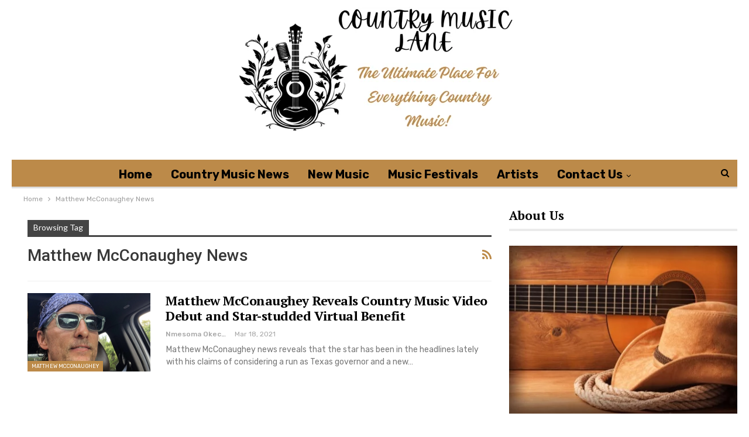

--- FILE ---
content_type: text/html; charset=UTF-8
request_url: https://countrymusiclane.com/tag/matthew-mcconaughey-news/
body_size: 13233
content:
<!DOCTYPE html><html lang="en-US"> <head><meta charset="UTF-8"><meta http-equiv="X-UA-Compatible" content="IE=edge"><meta name="viewport" content="width=device-width, initial-scale=1.0"><link rel="pingback" href="https://countrymusiclane.com/xmlrpc.php"/><meta name='robots' content='index, follow, max-image-preview:large, max-snippet:-1, max-video-preview:-1' /><title>Matthew McConaughey News Archives - Country Music Lane</title><link rel="canonical" href="https://countrymusiclane.com/amp/tag/matthew-mcconaughey-news/" /><meta property="og:locale" content="en_US" /><meta property="og:type" content="article" /><meta property="og:title" content="Matthew McConaughey News Archives - Country Music Lane" /><meta property="og:url" content="https://countrymusiclane.com/amp/tag/matthew-mcconaughey-news/" /><meta property="og:site_name" content="Country Music Lane" /><meta name="twitter:card" content="summary_large_image" /><meta name="twitter:site" content="@CountryMusicLa1" /> <script type="application/ld+json" class="yoast-schema-graph">{"@context":"https://schema.org","@graph":[{"@type":"CollectionPage","@id":"https://countrymusiclane.com/amp/tag/matthew-mcconaughey-news/","url":"https://countrymusiclane.com/amp/tag/matthew-mcconaughey-news/","name":"Matthew McConaughey News Archives - Country Music Lane","isPartOf":{"@id":"https://countrymusiclane.com/#website"},"primaryImageOfPage":{"@id":"https://countrymusiclane.com/amp/tag/matthew-mcconaughey-news/#primaryimage"},"image":{"@id":"https://countrymusiclane.com/amp/tag/matthew-mcconaughey-news/#primaryimage"},"thumbnailUrl":"https://countrymusiclane.com/wp-content/webpc-passthru.php?src=https://countrymusiclane.com/wp-content/uploads/2021/03/Matthew-McConaughey2-e1616096645508.png&nocache=1","breadcrumb":{"@id":"https://countrymusiclane.com/amp/tag/matthew-mcconaughey-news/#breadcrumb"},"inLanguage":"en-US"},{"@type":"ImageObject","inLanguage":"en-US","@id":"https://countrymusiclane.com/amp/tag/matthew-mcconaughey-news/#primaryimage","url":"https://countrymusiclane.com/wp-content/webpc-passthru.php?src=https://countrymusiclane.com/wp-content/uploads/2021/03/Matthew-McConaughey2-e1616096645508.png&nocache=1","contentUrl":"https://countrymusiclane.com/wp-content/webpc-passthru.php?src=https://countrymusiclane.com/wp-content/uploads/2021/03/Matthew-McConaughey2-e1616096645508.png&nocache=1","width":800,"height":616,"caption":"Matthew McConaughey Reveals Country Music Video Debut and Star-studded Virtual Benefit"},{"@type":"BreadcrumbList","@id":"https://countrymusiclane.com/amp/tag/matthew-mcconaughey-news/#breadcrumb","itemListElement":[{"@type":"ListItem","position":1,"name":"Home","item":"https://countrymusiclane.com/"},{"@type":"ListItem","position":2,"name":"Matthew McConaughey News"}]},{"@type":"WebSite","@id":"https://countrymusiclane.com/#website","url":"https://countrymusiclane.com/","name":"Country Music Lane","description":"Your daily dose of happiness, all the country music news, music, and more.","publisher":{"@id":"https://countrymusiclane.com/#organization"},"potentialAction":[{"@type":"SearchAction","target":{"@type":"EntryPoint","urlTemplate":"https://countrymusiclane.com/?s={search_term_string}"},"query-input":{"@type":"PropertyValueSpecification","valueRequired":true,"valueName":"search_term_string"}}],"inLanguage":"en-US"},{"@type":"Organization","@id":"https://countrymusiclane.com/#organization","name":"Country Music Lane","url":"https://countrymusiclane.com/","logo":{"@type":"ImageObject","inLanguage":"en-US","@id":"https://countrymusiclane.com/#/schema/logo/image/","url":"https://countrymusiclane.com/wp-content/webpc-passthru.php?src=https://countrymusiclane.com/wp-content/uploads/2021/03/Country-music-lane-2.png&nocache=1","contentUrl":"https://countrymusiclane.com/wp-content/webpc-passthru.php?src=https://countrymusiclane.com/wp-content/uploads/2021/03/Country-music-lane-2.png&nocache=1","width":300,"height":212,"caption":"Country Music Lane"},"image":{"@id":"https://countrymusiclane.com/#/schema/logo/image/"},"sameAs":["https://www.facebook.com/CountryMusicLane","https://x.com/CountryMusicLa1"]}]}</script> <link rel='dns-prefetch' href='//fonts.googleapis.com' /><link href='https://fonts.gstatic.com' crossorigin='anonymous' rel='preconnect' /><link rel="alternate" type="application/rss+xml" title="Country Music Lane &raquo; Feed" href="https://countrymusiclane.com/feed/" /><link rel="alternate" type="application/rss+xml" title="Country Music Lane &raquo; Comments Feed" href="https://countrymusiclane.com/comments/feed/" /><link rel="alternate" type="application/rss+xml" title="Country Music Lane &raquo; Matthew McConaughey News Tag Feed" href="https://countrymusiclane.com/tag/matthew-mcconaughey-news/feed/" /><style id='wp-img-auto-sizes-contain-inline-css' type='text/css'>img:is([sizes=auto i],[sizes^="auto," i]){contain-intrinsic-size:3000px 1500px}</style><style id='wp-block-library-inline-css' type='text/css'>:root{--wp-block-synced-color:#7a00df;--wp-block-synced-color--rgb:122,0,223;--wp-bound-block-color:var(--wp-block-synced-color);--wp-editor-canvas-background:#ddd;--wp-admin-theme-color:#007cba;--wp-admin-theme-color--rgb:0,124,186;--wp-admin-theme-color-darker-10:#006ba1;--wp-admin-theme-color-darker-10--rgb:0,107,160.5;--wp-admin-theme-color-darker-20:#005a87;--wp-admin-theme-color-darker-20--rgb:0,90,135;--wp-admin-border-width-focus:2px}@media (min-resolution:192dpi){:root{--wp-admin-border-width-focus:1.5px}}.wp-element-button{cursor:pointer}:root .has-very-light-gray-background-color{background-color:#eee}:root .has-very-dark-gray-background-color{background-color:#313131}:root .has-very-light-gray-color{color:#eee}:root .has-very-dark-gray-color{color:#313131}:root .has-vivid-green-cyan-to-vivid-cyan-blue-gradient-background{background:linear-gradient(135deg,#00d084,#0693e3)}:root .has-purple-crush-gradient-background{background:linear-gradient(135deg,#34e2e4,#4721fb 50%,#ab1dfe)}:root .has-hazy-dawn-gradient-background{background:linear-gradient(135deg,#faaca8,#dad0ec)}:root .has-subdued-olive-gradient-background{background:linear-gradient(135deg,#fafae1,#67a671)}:root .has-atomic-cream-gradient-background{background:linear-gradient(135deg,#fdd79a,#004a59)}:root .has-nightshade-gradient-background{background:linear-gradient(135deg,#330968,#31cdcf)}:root .has-midnight-gradient-background{background:linear-gradient(135deg,#020381,#2874fc)}:root{--wp--preset--font-size--normal:16px;--wp--preset--font-size--huge:42px}.has-regular-font-size{font-size:1em}.has-larger-font-size{font-size:2.625em}.has-normal-font-size{font-size:var(--wp--preset--font-size--normal)}.has-huge-font-size{font-size:var(--wp--preset--font-size--huge)}.has-text-align-center{text-align:center}.has-text-align-left{text-align:left}.has-text-align-right{text-align:right}.has-fit-text{white-space:nowrap!important}#end-resizable-editor-section{display:none}.aligncenter{clear:both}.items-justified-left{justify-content:flex-start}.items-justified-center{justify-content:center}.items-justified-right{justify-content:flex-end}.items-justified-space-between{justify-content:space-between}.screen-reader-text{border:0;clip-path:inset(50%);height:1px;margin:-1px;overflow:hidden;padding:0;position:absolute;width:1px;word-wrap:normal!important}.screen-reader-text:focus{background-color:#ddd;clip-path:none;color:#444;display:block;font-size:1em;height:auto;left:5px;line-height:normal;padding:15px 23px 14px;text-decoration:none;top:5px;width:auto;z-index:100000}html :where(.has-border-color){border-style:solid}html :where([style*=border-top-color]){border-top-style:solid}html :where([style*=border-right-color]){border-right-style:solid}html :where([style*=border-bottom-color]){border-bottom-style:solid}html :where([style*=border-left-color]){border-left-style:solid}html :where([style*=border-width]){border-style:solid}html :where([style*=border-top-width]){border-top-style:solid}html :where([style*=border-right-width]){border-right-style:solid}html :where([style*=border-bottom-width]){border-bottom-style:solid}html :where([style*=border-left-width]){border-left-style:solid}html :where(img[class*=wp-image-]){height:auto;max-width:100%}:where(figure){margin:0 0 1em}html :where(.is-position-sticky){--wp-admin--admin-bar--position-offset:var(--wp-admin--admin-bar--height,0px)}@media screen and (max-width:600px){html:where(.is-position-sticky){--wp-admin--admin-bar--position-offset:0px}}</style><style id='global-styles-inline-css' type='text/css'>:root{--wp--preset--aspect-ratio--square:1;--wp--preset--aspect-ratio--4-3:4/3;--wp--preset--aspect-ratio--3-4:3/4;--wp--preset--aspect-ratio--3-2:3/2;--wp--preset--aspect-ratio--2-3:2/3;--wp--preset--aspect-ratio--16-9:16/9;--wp--preset--aspect-ratio--9-16:9/16;--wp--preset--color--black:#000;--wp--preset--color--cyan-bluish-gray:#abb8c3;--wp--preset--color--white:#fff;--wp--preset--color--pale-pink:#f78da7;--wp--preset--color--vivid-red:#cf2e2e;--wp--preset--color--luminous-vivid-orange:#ff6900;--wp--preset--color--luminous-vivid-amber:#fcb900;--wp--preset--color--light-green-cyan:#7bdcb5;--wp--preset--color--vivid-green-cyan:#00d084;--wp--preset--color--pale-cyan-blue:#8ed1fc;--wp--preset--color--vivid-cyan-blue:#0693e3;--wp--preset--color--vivid-purple:#9b51e0;--wp--preset--gradient--vivid-cyan-blue-to-vivid-purple:linear-gradient(135deg,rgb(6,147,227) 0%,rgb(155,81,224) 100%);--wp--preset--gradient--light-green-cyan-to-vivid-green-cyan:linear-gradient(135deg,rgb(122,220,180) 0%,rgb(0,208,130) 100%);--wp--preset--gradient--luminous-vivid-amber-to-luminous-vivid-orange:linear-gradient(135deg,rgb(252,185,0) 0%,rgb(255,105,0) 100%);--wp--preset--gradient--luminous-vivid-orange-to-vivid-red:linear-gradient(135deg,rgb(255,105,0) 0%,rgb(207,46,46) 100%);--wp--preset--gradient--very-light-gray-to-cyan-bluish-gray:linear-gradient(135deg,rgb(238,238,238) 0%,rgb(169,184,195) 100%);--wp--preset--gradient--cool-to-warm-spectrum:linear-gradient(135deg,rgb(74,234,220) 0%,rgb(151,120,209) 20%,rgb(207,42,186) 40%,rgb(238,44,130) 60%,rgb(251,105,98) 80%,rgb(254,248,76) 100%);--wp--preset--gradient--blush-light-purple:linear-gradient(135deg,rgb(255,206,236) 0%,rgb(152,150,240) 100%);--wp--preset--gradient--blush-bordeaux:linear-gradient(135deg,rgb(254,205,165) 0%,rgb(254,45,45) 50%,rgb(107,0,62) 100%);--wp--preset--gradient--luminous-dusk:linear-gradient(135deg,rgb(255,203,112) 0%,rgb(199,81,192) 50%,rgb(65,88,208) 100%);--wp--preset--gradient--pale-ocean:linear-gradient(135deg,rgb(255,245,203) 0%,rgb(182,227,212) 50%,rgb(51,167,181) 100%);--wp--preset--gradient--electric-grass:linear-gradient(135deg,rgb(202,248,128) 0%,rgb(113,206,126) 100%);--wp--preset--gradient--midnight:linear-gradient(135deg,rgb(2,3,129) 0%,rgb(40,116,252) 100%);--wp--preset--font-size--small:13px;--wp--preset--font-size--medium:20px;--wp--preset--font-size--large:36px;--wp--preset--font-size--x-large:42px;--wp--preset--spacing--20:0.44rem;--wp--preset--spacing--30:0.67rem;--wp--preset--spacing--40:1rem;--wp--preset--spacing--50:1.5rem;--wp--preset--spacing--60:2.25rem;--wp--preset--spacing--70:3.38rem;--wp--preset--spacing--80:5.06rem;--wp--preset--shadow--natural:6px 6px 9px rgba(0, 0, 0, 0.2);--wp--preset--shadow--deep:12px 12px 50px rgba(0, 0, 0, 0.4);--wp--preset--shadow--sharp:6px 6px 0px rgba(0, 0, 0, 0.2);--wp--preset--shadow--outlined:6px 6px 0px -3px rgb(255, 255, 255), 6px 6px rgb(0, 0, 0);--wp--preset--shadow--crisp:6px 6px 0px rgb(0,0,0)}:where(.is-layout-flex){gap:0.5em}:where(.is-layout-grid){gap:0.5em}body .is-layout-flex{display:flex}.is-layout-flex{flex-wrap:wrap;align-items:center}.is-layout-flex>:is(*,div){margin:0}body .is-layout-grid{display:grid}.is-layout-grid>:is(*,div){margin:0}:where(.wp-block-columns.is-layout-flex){gap:2em}:where(.wp-block-columns.is-layout-grid){gap:2em}:where(.wp-block-post-template.is-layout-flex){gap:1.25em}:where(.wp-block-post-template.is-layout-grid){gap:1.25em}.has-black-color{color:var(--wp--preset--color--black) !important}.has-cyan-bluish-gray-color{color:var(--wp--preset--color--cyan-bluish-gray) !important}.has-white-color{color:var(--wp--preset--color--white) !important}.has-pale-pink-color{color:var(--wp--preset--color--pale-pink) !important}.has-vivid-red-color{color:var(--wp--preset--color--vivid-red) !important}.has-luminous-vivid-orange-color{color:var(--wp--preset--color--luminous-vivid-orange) !important}.has-luminous-vivid-amber-color{color:var(--wp--preset--color--luminous-vivid-amber) !important}.has-light-green-cyan-color{color:var(--wp--preset--color--light-green-cyan) !important}.has-vivid-green-cyan-color{color:var(--wp--preset--color--vivid-green-cyan) !important}.has-pale-cyan-blue-color{color:var(--wp--preset--color--pale-cyan-blue) !important}.has-vivid-cyan-blue-color{color:var(--wp--preset--color--vivid-cyan-blue) !important}.has-vivid-purple-color{color:var(--wp--preset--color--vivid-purple) !important}.has-black-background-color{background-color:var(--wp--preset--color--black) !important}.has-cyan-bluish-gray-background-color{background-color:var(--wp--preset--color--cyan-bluish-gray) !important}.has-white-background-color{background-color:var(--wp--preset--color--white) !important}.has-pale-pink-background-color{background-color:var(--wp--preset--color--pale-pink) !important}.has-vivid-red-background-color{background-color:var(--wp--preset--color--vivid-red) !important}.has-luminous-vivid-orange-background-color{background-color:var(--wp--preset--color--luminous-vivid-orange) !important}.has-luminous-vivid-amber-background-color{background-color:var(--wp--preset--color--luminous-vivid-amber) !important}.has-light-green-cyan-background-color{background-color:var(--wp--preset--color--light-green-cyan) !important}.has-vivid-green-cyan-background-color{background-color:var(--wp--preset--color--vivid-green-cyan) !important}.has-pale-cyan-blue-background-color{background-color:var(--wp--preset--color--pale-cyan-blue) !important}.has-vivid-cyan-blue-background-color{background-color:var(--wp--preset--color--vivid-cyan-blue) !important}.has-vivid-purple-background-color{background-color:var(--wp--preset--color--vivid-purple) !important}.has-black-border-color{border-color:var(--wp--preset--color--black) !important}.has-cyan-bluish-gray-border-color{border-color:var(--wp--preset--color--cyan-bluish-gray) !important}.has-white-border-color{border-color:var(--wp--preset--color--white) !important}.has-pale-pink-border-color{border-color:var(--wp--preset--color--pale-pink) !important}.has-vivid-red-border-color{border-color:var(--wp--preset--color--vivid-red) !important}.has-luminous-vivid-orange-border-color{border-color:var(--wp--preset--color--luminous-vivid-orange) !important}.has-luminous-vivid-amber-border-color{border-color:var(--wp--preset--color--luminous-vivid-amber) !important}.has-light-green-cyan-border-color{border-color:var(--wp--preset--color--light-green-cyan) !important}.has-vivid-green-cyan-border-color{border-color:var(--wp--preset--color--vivid-green-cyan) !important}.has-pale-cyan-blue-border-color{border-color:var(--wp--preset--color--pale-cyan-blue) !important}.has-vivid-cyan-blue-border-color{border-color:var(--wp--preset--color--vivid-cyan-blue) !important}.has-vivid-purple-border-color{border-color:var(--wp--preset--color--vivid-purple) !important}.has-vivid-cyan-blue-to-vivid-purple-gradient-background{background:var(--wp--preset--gradient--vivid-cyan-blue-to-vivid-purple) !important}.has-light-green-cyan-to-vivid-green-cyan-gradient-background{background:var(--wp--preset--gradient--light-green-cyan-to-vivid-green-cyan) !important}.has-luminous-vivid-amber-to-luminous-vivid-orange-gradient-background{background:var(--wp--preset--gradient--luminous-vivid-amber-to-luminous-vivid-orange) !important}.has-luminous-vivid-orange-to-vivid-red-gradient-background{background:var(--wp--preset--gradient--luminous-vivid-orange-to-vivid-red) !important}.has-very-light-gray-to-cyan-bluish-gray-gradient-background{background:var(--wp--preset--gradient--very-light-gray-to-cyan-bluish-gray) !important}.has-cool-to-warm-spectrum-gradient-background{background:var(--wp--preset--gradient--cool-to-warm-spectrum) !important}.has-blush-light-purple-gradient-background{background:var(--wp--preset--gradient--blush-light-purple) !important}.has-blush-bordeaux-gradient-background{background:var(--wp--preset--gradient--blush-bordeaux) !important}.has-luminous-dusk-gradient-background{background:var(--wp--preset--gradient--luminous-dusk) !important}.has-pale-ocean-gradient-background{background:var(--wp--preset--gradient--pale-ocean) !important}.has-electric-grass-gradient-background{background:var(--wp--preset--gradient--electric-grass) !important}.has-midnight-gradient-background{background:var(--wp--preset--gradient--midnight) !important}.has-small-font-size{font-size:var(--wp--preset--font-size--small) !important}.has-medium-font-size{font-size:var(--wp--preset--font-size--medium) !important}.has-large-font-size{font-size:var(--wp--preset--font-size--large) !important}.has-x-large-font-size{font-size:var(--wp--preset--font-size--x-large) !important}</style><style id='classic-theme-styles-inline-css' type='text/css'>.wp-block-button__link{color:#fff;background-color:#32373c;border-radius:9999px;box-shadow:none;text-decoration:none;padding:calc(.667em + 2px) calc(1.333em+2px);font-size:1.125em}.wp-block-file__button{background:#32373c;color:#fff;text-decoration:none}</style>
<style>.panel-default{border-color:#ddd}.panel{margin-bottom:20px;background-color:#fff;border:1px solid transparent;border-top-color:transparent;border-right-color:transparent;border-bottom-color:transparent;border-left-color:transparent;border-radius:0;-webkit-box-shadow:0 1px 1px rgba(0, 0, 0, .05);box-shadow:0 1px 1px rgba(0,0,0,.05)}.panel-body{padding:0}.media:first-child{margin-top:0}.media,.media-body{overflow:hidden;zoom:1}.media-left,.media-right,.media-body{display:table-cell;vertical-align:top}.media-left,.media>.pull-left{padding-right:10px}.wbw-teaser-embed-img-link{display:block;width:200px;height:0;padding-bottom:70%}.img-responsive{width:100%}.media-object{display:block}.wbw-teaser-embed-media-body{padding:10px 15px 10px 10px}.wbw-teaser-embed-link{display:block;color:#515151}.wbw-teaser-embed-link-media-heading{font-weight:300;font-size:160%;min-height:80px}.wbw-teaser-embed-link-text{font-style:italic;color:#eb0254;font-size:120%;text-transform:uppercase}@media only screen and (max-width: 767px){.wbw-teaser-embed-link-media-heading{font-size:14px}.wbw-teaser-embed-media-body{padding:5px 5px 2px 0}.wbw-teaser-embed-img-link{width:125px}}</style><link rel='stylesheet' id='better-framework-main-fonts-css' href='https://fonts.googleapis.com/css?family=Rubik:400,500,700%7CRoboto:500,400,700,400italic%7CPT+Serif:700,400%7CLato:400&#038;display=swap' type='text/css' media='all' /> <script type="text/javascript" src="https://countrymusiclane.com/wp-includes/js/jquery/jquery.min.js" id="jquery-core-js"></script> <script src='//countrymusiclane.com/wp-content/uploads/vipercache/minified/3ca73930bbdb6fd7cc2c870ad4aba08e/1718079940index.js' type="text/javascript"></script> <link rel="https://api.w.org/" href="https://countrymusiclane.com/wp-json/" /><link rel="alternate" title="JSON" type="application/json" href="https://countrymusiclane.com/wp-json/wp/v2/tags/79" /><link rel="EditURI" type="application/rsd+xml" title="RSD" href="https://countrymusiclane.com/xmlrpc.php?rsd" /><meta name="generator" content="WordPress 6.9" /><link rel="amphtml" href="https://countrymusiclane.com/amp/tag/matthew-mcconaughey-news/"/><meta name="google-site-verification" content="sBS7iBeVhtYMa8ufdTn8UFk1pdTZIJac_6JaAi3FYjQ" /><link rel="shortcut icon" href="https://countrymusiclane.com/wp-content/webpc-passthru.php?src=https://countrymusiclane.com/wp-content/uploads/2024/06/Favicon.png&nocache=1"> <meta name="onesignal" content="wordpress-plugin"/> <script>window.OneSignal=window.OneSignal||[];OneSignal.push(function(){OneSignal.SERVICE_WORKER_UPDATER_PATH="OneSignalSDKUpdaterWorker.js.php";OneSignal.SERVICE_WORKER_PATH="OneSignalSDKWorker.js.php";OneSignal.SERVICE_WORKER_PARAM={scope:"/"};OneSignal.setDefaultNotificationUrl("https://countrymusiclane.com");var oneSignal_options={};window._oneSignalInitOptions=oneSignal_options;oneSignal_options['wordpress']=true;oneSignal_options['appId']='beafc2a2-b4d7-415e-b190-a257943e0c3d';oneSignal_options['allowLocalhostAsSecureOrigin']=true;oneSignal_options['welcomeNotification']={};oneSignal_options['welcomeNotification']['title']="";oneSignal_options['welcomeNotification']['message']="";oneSignal_options['path']="https://countrymusiclane.com/wp-content/plugins/onesignal-free-web-push-notifications/sdk_files/";oneSignal_options['safari_web_id']="web.onesignal.auto.5f2b561a-4bc4-4806-b010-c7853696b689";oneSignal_options['promptOptions']={};oneSignal_options['notifyButton']={};oneSignal_options['notifyButton']['enable']=true;oneSignal_options['notifyButton']['position']='bottom-right';oneSignal_options['notifyButton']['theme']='default';oneSignal_options['notifyButton']['size']='medium';oneSignal_options['notifyButton']['showCredit']=true;oneSignal_options['notifyButton']['text']={};OneSignal.init(window._oneSignalInitOptions);OneSignal.showSlidedownPrompt();});function documentInitOneSignal(){var oneSignal_elements=document.getElementsByClassName("OneSignal-prompt");var oneSignalLinkClickHandler=function(event){OneSignal.push(['registerForPushNotifications']);event.preventDefault();};for(var i=0;i<oneSignal_elements.length;i++)
oneSignal_elements[i].addEventListener('click',oneSignalLinkClickHandler,false);}
if(document.readyState==='complete'){documentInitOneSignal();}
else{window.addEventListener("load",function(event){documentInitOneSignal();});}</script> <meta name="generator" content="Powered by WPBakery Page Builder - drag and drop page builder for WordPress."/> <script type="application/ld+json">{"@context":"http://schema.org/","@type":"Organization","@id":"#organization","logo":{"@type":"ImageObject","url":"https://countrymusiclane.com/wp-content/webpc-passthru.php?src=https://countrymusiclane.com/wp-content/uploads/2024/06/Screenshot-2024-06-10-at-6.05.23-PM-1.png&nocache=1"},"url":"https://countrymusiclane.com/","name":"Country Music Lane","description":"Your daily dose of happiness, all the country music news, music, and more."}</script> <script type="application/ld+json">{"@context":"http://schema.org/","@type":"WebSite","name":"Country Music Lane","alternateName":"Your daily dose of happiness, all the country music news, music, and more.","url":"https://countrymusiclane.com/"}</script> <link rel="stylesheet" type="text/css" href="//countrymusiclane.com/wp-content/uploads/vipercache/minified/681a0458400806844cf193c653fdb3d8/1751146749index.css" media="all"/><link rel="icon" href="https://countrymusiclane.com/wp-content/webpc-passthru.php?src=https://countrymusiclane.com/wp-content/uploads/2021/03/cropped-Country-music-lane-5-32x32.png&nocache=1" sizes="32x32" /><link rel="icon" href="https://countrymusiclane.com/wp-content/webpc-passthru.php?src=https://countrymusiclane.com/wp-content/uploads/2021/03/cropped-Country-music-lane-5-192x192.png&nocache=1" sizes="192x192" /><link rel="apple-touch-icon" href="https://countrymusiclane.com/wp-content/webpc-passthru.php?src=https://countrymusiclane.com/wp-content/uploads/2021/03/cropped-Country-music-lane-5-180x180.png&nocache=1" /><meta name="msapplication-TileImage" content="https://countrymusiclane.com/wp-content/webpc-passthru.php?src=https://countrymusiclane.com/wp-content/uploads/2021/03/cropped-Country-music-lane-5-270x270.png&nocache=1" /><noscript><style>.wpb_animate_when_almost_visible{opacity:1}</style></noscript></head><body class="archive tag tag-matthew-mcconaughey-news tag-79 wp-theme-publisher wp-child-theme-publisher-child bs-theme bs-publisher bs-publisher-crypcoin active-light-box ltr close-rh page-layout-2-col page-layout-2-col-right boxed active-sticky-sidebar main-menu-sticky-smart main-menu-boxed active-ajax-search wpb-js-composer js-comp-ver-6.6.0 vc_responsive bs-ll-a" dir="ltr"><div class="main-wrap content-main-wrap"><header id="header" class="site-header header-style-1 boxed" itemscope="itemscope" itemtype="https://schema.org/WPHeader"><div class="header-inner"><div class="content-wrap"><div class="container"><div id="site-branding" class="site-branding"><p id="site-title" class="logo h1 img-logo"><a href="https://countrymusiclane.com/" itemprop="url" rel="home"><img id="site-logo" src="https://countrymusiclane.com/wp-content/webpc-passthru.php?src=https://countrymusiclane.com/wp-content/uploads/2024/06/Screenshot-2024-06-10-at-6.05.23-PM-1.png&nocache=1" alt="Publisher" data-bsrjs="https://countrymusiclane.com/wp-content/webpc-passthru.php?src=https://countrymusiclane.com/wp-content/uploads/2024/06/Screenshot-2024-06-10-at-6.05.23-PM-1.png&nocache=1" /><span class="site-title">Publisher - Your daily dose of happiness, all the country music news, music, and more.</span></a></p></div></div></div></div><div id="menu-main" class="menu main-menu-wrapper show-search-item menu-actions-btn-width-1" role="navigation" itemscope="itemscope" itemtype="https://schema.org/SiteNavigationElement"><div class="main-menu-inner"><div class="content-wrap"><div class="container"><nav class="main-menu-container"><ul id="main-navigation" class="main-menu menu bsm-pure clearfix"><li id="menu-item-71" class="menu-item menu-item-type-post_type menu-item-object-page menu-item-home better-anim-fade menu-item-71"><a href="https://countrymusiclane.com/">Home</a></li><li id="menu-item-433" class="menu-item menu-item-type-taxonomy menu-item-object-category menu-term-59 better-anim-fade menu-item-433"><a href="https://countrymusiclane.com/category/country-music-news/">Country Music News</a></li><li id="menu-item-3112" class="menu-item menu-item-type-taxonomy menu-item-object-category menu-term-261 better-anim-fade menu-item-3112"><a href="https://countrymusiclane.com/category/new-music/">New Music</a></li><li id="menu-item-434" class="menu-item menu-item-type-taxonomy menu-item-object-category menu-term-143 better-anim-fade menu-item-434"><a href="https://countrymusiclane.com/category/music-festivals/">Music Festivals</a></li><li id="menu-item-3119" class="menu-item menu-item-type-taxonomy menu-item-object-category menu-term-18 better-anim-fade menu-item-3119"><a href="https://countrymusiclane.com/category/country-singer/">Artists</a></li><li id="menu-item-240" class="menu-item menu-item-type-post_type menu-item-object-page menu-item-has-children better-anim-fade menu-item-240"><a href="https://countrymusiclane.com/contact-us/">Contact Us</a><ul class="sub-menu"><li id="menu-item-76" class="menu-item menu-item-type-post_type menu-item-object-page better-anim-fade menu-item-76"><a href="https://countrymusiclane.com/bs-about-us/">About Us</a></li><li id="menu-item-3118" class="menu-item menu-item-type-post_type menu-item-object-page better-anim-fade menu-item-3118"><a href="https://countrymusiclane.com/amazon-disclaimer/">Amazon Disclaimer</a></li><li id="menu-item-3113" class="menu-item menu-item-type-post_type menu-item-object-page menu-item-privacy-policy better-anim-fade menu-item-3113"><a href="https://countrymusiclane.com/privacy-policy/">Privacy Policy</a></li></ul></li></ul><div class="menu-action-buttons width-1"><div class="search-container close"><span class="search-handler"><i class="fa fa-search"></i></span><div class="search-box clearfix"><form role="search" method="get" class="search-form clearfix" action="https://countrymusiclane.com"><input type="search" class="search-field" placeholder="Search..." value="" name="s" title="Search for:" autocomplete="off"><input type="submit" class="search-submit" value="Search"></form></div></div></div></nav></div></div></div></div></header><div class="rh-header clearfix dark deferred-block-exclude"><div class="rh-container clearfix"><div class="menu-container close"><span class="menu-handler"><span class="lines"></span></span></div><div class="logo-container rh-img-logo"><a href="https://countrymusiclane.com/" itemprop="url" rel="home"><img src="https://countrymusiclane.com/wp-content/webpc-passthru.php?src=https://countrymusiclane.com/wp-content/uploads/2024/06/Screenshot-2024-06-10-at-6.05.23-PM-1.png&nocache=1" alt="Country Music Lane" data-bsrjs="https://countrymusiclane.com/wp-content/webpc-passthru.php?src=https://countrymusiclane.com/wp-content/uploads/2024/06/Screenshot-2024-06-10-at-6.05.23-PM-1.png&nocache=1" /></a></div></div></div><nav role="navigation" aria-label="Breadcrumbs" class="bf-breadcrumb clearfix bc-top-style"><div class="content-wrap"><div class="container bf-breadcrumb-container"><ul class="bf-breadcrumb-items" itemscope itemtype="http://schema.org/BreadcrumbList"><meta name="numberOfItems" content="2" /><meta name="itemListOrder" content="Ascending" /><li itemprop="itemListElement" itemscope itemtype="http://schema.org/ListItem" class="bf-breadcrumb-item bf-breadcrumb-begin"><a itemprop="item" href="https://countrymusiclane.com" rel="home"><span itemprop="name">Home</span></a><meta itemprop="position" content="1" /></li><li itemprop="itemListElement" itemscope itemtype="http://schema.org/ListItem" class="bf-breadcrumb-item bf-breadcrumb-end"><span itemprop="name">Matthew McConaughey News</span><meta itemprop="item" content="https://countrymusiclane.com/tag/matthew-mcconaughey-news/"/><meta itemprop="position" content="2" /></li></ul></div></div></nav><div class="content-wrap"><main id="content" class="content-container"><div class="container layout-2-col layout-2-col-1 layout-right-sidebar layout-bc-before"><div class="row main-section"><div class="col-sm-8 content-column"><section class="archive-title tag-title with-action"><div class="pre-title"><span>Browsing Tag</span></div><div class="actions-container"><a class="rss-link" href="https://countrymusiclane.com/tag/matthew-mcconaughey-news/feed/"><i class="fa fa-rss"></i></a></div><h1 class="page-heading"><span class="h-title">Matthew McConaughey News</span></h1></section><div class="listing listing-blog listing-blog-1 clearfix columns-1"><article class="post-222 type-post format-standard has-post-thumbnail listing-item listing-item-blog listing-item-blog-1 main-term-75 bsw-8 "><div class="item-inner clearfix"><div class="featured clearfix"><div class="term-badges floated"><span class="term-badge term-75"><a href="https://countrymusiclane.com/category/country-singer/matthew-mcconaughey/">Matthew McConaughey</a></span></div><a alt="Matthew McConaughey Reveals Country Music Video Debut and Star-studded Virtual Benefit" title="Matthew McConaughey Reveals Country Music Video Debut and Star-studded Virtual Benefit" data-src="https://countrymusiclane.com/wp-content/webpc-passthru.php?src=https://countrymusiclane.com/wp-content/uploads/2021/03/Matthew-McConaughey2-e1616096645508-210x136.png&nocache=1" data-bs-srcset="{&quot;baseurl&quot;:&quot;https:\/\/countrymusiclane.com\/wp-content\/uploads\/2021\/03\/&quot;,&quot;sizes&quot;:{&quot;86&quot;:&quot;Matthew-McConaughey2-e1616096645508-86x64.png&quot;,&quot;210&quot;:&quot;Matthew-McConaughey2-e1616096645508-210x136.png&quot;,&quot;279&quot;:&quot;Matthew-McConaughey2-e1616096645508-279x220.png&quot;,&quot;357&quot;:&quot;Matthew-McConaughey2-e1616096645508-357x210.png&quot;,&quot;750&quot;:&quot;Matthew-McConaughey2-e1616096645508-750x430.png&quot;,&quot;800&quot;:&quot;Matthew-McConaughey2-e1616096645508.png&quot;}}"	class="img-holder" href="https://countrymusiclane.com/matthew-mcconaughey-reveals-country-music-video-debut-and-star-studded-virtual-benefit/"></a></div><h2 class="title"><a href="https://countrymusiclane.com/matthew-mcconaughey-reveals-country-music-video-debut-and-star-studded-virtual-benefit/" class="post-url post-title">Matthew McConaughey Reveals Country Music Video Debut and Star-studded Virtual Benefit</a></h2><div class="post-meta"><a href="https://countrymusiclane.com/author/nmesomachi/" title="Browse Author Articles" class="post-author-a"><i class="post-author author">Nmesoma Okechukwun</i></a><span class="time"><time class="post-published updated" datetime="2021-03-18T19:47:00-04:00">Mar 18, 2021</time></span></div><div class="post-summary">Matthew McConaughey news reveals that the star has been in the headlines lately with his claims of considering a run as Texas governor and a new&hellip;</div></div></article></div></div><div class="col-sm-4 sidebar-column sidebar-column-primary"><aside id="sidebar-primary-sidebar" class="sidebar" role="complementary" aria-label="Primary Sidebar Sidebar" itemscope="itemscope" itemtype="https://schema.org/WPSideBar"><div id="bs-about-2" class=" h-ni w-t primary-sidebar-widget widget widget_bs-about"><div class="section-heading sh-t3 sh-s1"><span class="h-text">About Us</span></div><div class="bs-shortcode bs-about "><h4 class="about-title"><a href="https://countrymusiclane.com/bs-about-us/"><img class="logo-image" src="https://countrymusiclane.com/wp-content/webpc-passthru.php?src=https://countrymusiclane.com/wp-content/uploads/2021/03/Depositphotos_77380696_xl-2015.jpg&nocache=1" alt=""></a></h4><div class="about-text"><p>Country Music Lane is your source for new country music, classic country songs, and news and updates on your favorite country singers. We scour the internet for a mix of classic country news and are plugged in to all of the up and coming ....</p></div><div class="about-link heading-typo"><a href="https://countrymusiclane.com/bs-about-us/">Read More...</a></div><ul class="about-icons-list"><li class="about-icon-item facebook"><a href="https://www.facebook.com/CountryMusicLane" target="_blank"><i class="fa fa-facebook"></i></a><li class="about-icon-item twitter"><a href="https://twitter.com/CountryMusicLa1" target="_blank"><i class="fa fa-twitter"></i></a><li class="about-icon-item email"><a href="mailto:countrymusiclane2021@gmail.com" target="_blank"><i class="fa fa-envelope"></i></a></ul></div></div><div id="bs-thumbnail-listing-1-2" class=" h-i w-bg w-bg-405b87 h-c h-c-ffffff w-t primary-sidebar-widget widget widget_bs-thumbnail-listing-1"><div class=" bs-light-scheme bs-listing bs-listing-listing-thumbnail-1 bs-listing-single-tab"><p class="section-heading sh-t3 sh-s1 main-term-147"><a href="http://2021%20Music%20Festivals" class="main-link"><span class="h-text main-term-147"><i class="bf-icon fa fa-thumbs-o-up"></i> 2021 Music Festivals</span></a></p><div class="listing listing-thumbnail listing-tb-1 clearfix columns-1"><div class="post-3143 type-post format-standard has-post-thumbnail listing-item listing-item-thumbnail listing-item-tb-1 main-term-147"><div class="item-inner clearfix"><div class="featured featured-type-featured-image"><a alt="Country Bay Music Festival Returns to Miami in November with Star-Studded Lineup" title="Country Bay Music Festival Returns to Miami in November with Star-Studded Lineup" data-src="https://countrymusiclane.com/wp-content/webpc-passthru.php?src=https://countrymusiclane.com/wp-content/uploads/2024/06/Country-Bay-Music-Festival-86x64.png&nocache=1" data-bs-srcset="{&quot;baseurl&quot;:&quot;https:\/\/countrymusiclane.com\/wp-content\/uploads\/2024\/06\/&quot;,&quot;sizes&quot;:{&quot;86&quot;:&quot;Country-Bay-Music-Festival-86x64.png&quot;,&quot;210&quot;:&quot;Country-Bay-Music-Festival-210x136.png&quot;,&quot;800&quot;:&quot;Country-Bay-Music-Festival.png&quot;}}"	class="img-holder" href="https://countrymusiclane.com/country-bay-music-festival-returns-to-miami-in-november-with-star-studded-lineup/"></a></div><p class="title"><a href="https://countrymusiclane.com/country-bay-music-festival-returns-to-miami-in-november-with-star-studded-lineup/" class="post-url post-title">Country Bay Music Festival Returns to Miami in November with&hellip;</a></p><div class="post-meta"><span class="time"><time class="post-published updated" datetime="2024-06-11T10:54:06-04:00">Jun 11, 2024</time></span></div></div></div ><div class="post-2601 type-post format-standard has-post-thumbnail listing-item listing-item-thumbnail listing-item-tb-1 main-term-147"><div class="item-inner clearfix"><div class="featured featured-type-featured-image"><a alt="Bluegrass Returns to Tallgrass Music Festival for the 17th Time on October 15-16" title="Bluegrass Returns to Tallgrass Music Festival for the 17th Time on October 15-16" data-src="https://countrymusiclane.com/wp-content/webpc-passthru.php?src=https://countrymusiclane.com/wp-content/uploads/2021/10/Country-Music-News-Tallgrass-Music-Festival-1-86x64.jpg&nocache=1" data-bs-srcset="{&quot;baseurl&quot;:&quot;https:\/\/countrymusiclane.com\/wp-content\/uploads\/2021\/10\/&quot;,&quot;sizes&quot;:{&quot;86&quot;:&quot;Country-Music-News-Tallgrass-Music-Festival-1-86x64.jpg&quot;,&quot;210&quot;:&quot;Country-Music-News-Tallgrass-Music-Festival-1-210x136.jpg&quot;,&quot;1200&quot;:&quot;Country-Music-News-Tallgrass-Music-Festival-1.jpg&quot;}}"	class="img-holder" href="https://countrymusiclane.com/bluegrass-returns-to-tallgrass-music-festival-for-the-17th-time-on-october-15-16/"></a></div><p class="title"><a href="https://countrymusiclane.com/bluegrass-returns-to-tallgrass-music-festival-for-the-17th-time-on-october-15-16/" class="post-url post-title">Bluegrass Returns to Tallgrass Music Festival for the 17th&hellip;</a></p><div class="post-meta"><span class="time"><time class="post-published updated" datetime="2021-10-11T08:00:37-04:00">Oct 11, 2021</time></span></div></div></div ><div class="post-1723 type-post format-standard has-post-thumbnail listing-item listing-item-thumbnail listing-item-tb-1 main-term-147"><div class="item-inner clearfix"><div class="featured featured-type-featured-image"><a alt="willie nelson outlaw music festival" title="Willie Nelson Outlaw Music Festival 2021 Tour Begins In August" data-src="https://countrymusiclane.com/wp-content/webpc-passthru.php?src=https://countrymusiclane.com/wp-content/uploads/2021/05/willie-nelson-86x64.jpg&nocache=1" data-bs-srcset="{&quot;baseurl&quot;:&quot;https:\/\/countrymusiclane.com\/wp-content\/uploads\/2021\/05\/&quot;,&quot;sizes&quot;:{&quot;86&quot;:&quot;willie-nelson-86x64.jpg&quot;,&quot;210&quot;:&quot;willie-nelson-210x136.jpg&quot;,&quot;900&quot;:&quot;willie-nelson.jpg&quot;}}"	class="img-holder" href="https://countrymusiclane.com/willie-nelson-outlaw-music-festival-2021-tour-begins-in-august/"></a></div><p class="title"><a href="https://countrymusiclane.com/willie-nelson-outlaw-music-festival-2021-tour-begins-in-august/" class="post-url post-title">Willie Nelson Outlaw Music Festival 2021 Tour Begins In&hellip;</a></p><div class="post-meta"><span class="time"><time class="post-published updated" datetime="2021-06-09T22:44:54-04:00">Jun 9, 2021</time></span></div></div></div ></div></div></div></aside></div></div></div></main></div><footer id="site-footer" class="site-footer full-width"><div class="copy-footer"><div class="content-wrap"><div class="container"><div class="row"><div class="col-lg-12"><div id="menu-footer" class="menu footer-menu-wrapper" role="navigation" itemscope="itemscope" itemtype="https://schema.org/SiteNavigationElement"><nav class="footer-menu-container"><ul id="footer-navigation" class="footer-menu menu clearfix"><li id="menu-item-79" class="menu-item menu-item-type-post_type menu-item-object-page menu-item-home better-anim-fade menu-item-79"><a href="https://countrymusiclane.com/">Home</a></li><li id="menu-item-84" class="menu-item menu-item-type-post_type menu-item-object-page better-anim-fade menu-item-84"><a href="https://countrymusiclane.com/bs-about-us/">About Us</a></li><li id="menu-item-255" class="menu-item menu-item-type-post_type menu-item-object-page better-anim-fade menu-item-255"><a href="https://countrymusiclane.com/contact-us/">Contact Us</a></li><li id="menu-item-261" class="menu-item menu-item-type-post_type menu-item-object-page menu-item-privacy-policy better-anim-fade menu-item-261"><a href="https://countrymusiclane.com/privacy-policy/">Privacy Policy</a></li></ul></nav></div></div></div><div class="row footer-copy-row"><div class="copy-1 col-lg-6 col-md-6 col-sm-6 col-xs-12">© 2021 Country Music Lane All Rights Reserved.</div><div class="copy-2 col-lg-6 col-md-6 col-sm-6 col-xs-12"></div></div></div></div></div></footer></div><span class="back-top"><i class="fa fa-arrow-up"></i></span> <script type="speculationrules">{"prefetch":[{"source":"document","where":{"and":[{"href_matches":"/*"},{"not":{"href_matches":["/wp-*.php","/wp-admin/*","/wp-content/uploads/*","/wp-content/*","/wp-content/plugins/*","/wp-content/themes/publisher-child/*","/wp-content/themes/publisher/*","/*\\?(.+)"]}},{"not":{"selector_matches":"a[rel~=\"nofollow\"]"}},{"not":{"selector_matches":".no-prefetch, .no-prefetch a"}}]},"eagerness":"conservative"}]}</script> <meta name="google-site-verification" content="sBS7iBeVhtYMa8ufdTn8UFk1pdTZIJac_6JaAi3FYjQ" /> <script type="text/javascript">var sc_project=12497156;var sc_invisible=1;var sc_security="291a19a2";</script> <script type="text/javascript"
src="https://www.statcounter.com/counter/counter.js"
async></script> <noscript><div class="statcounter"><a title="Web Analytics
Made Easy - StatCounter" href="https://statcounter.com/"
target="_blank"><img class="statcounter"
src="https://c.statcounter.com/12497156/0/291a19a2/1/"
alt="Web Analytics Made Easy -
StatCounter"></a></div></noscript> <script async src="https://www.googletagmanager.com/gtag/js?id=UA-192574955-1"></script> <script>window.dataLayer=window.dataLayer||[];function gtag(){dataLayer.push(arguments);}
gtag('js',new Date());gtag('config','UA-192574955-1');</script> <script type="text/javascript" id="publisher-theme-pagination-js-extra">var bs_pagination_loc={"loading":"\u003Cdiv class=\"bs-loading\"\u003E\u003Cdiv\u003E\u003C/div\u003E\u003Cdiv\u003E\u003C/div\u003E\u003Cdiv\u003E\u003C/div\u003E\u003Cdiv\u003E\u003C/div\u003E\u003Cdiv\u003E\u003C/div\u003E\u003Cdiv\u003E\u003C/div\u003E\u003Cdiv\u003E\u003C/div\u003E\u003Cdiv\u003E\u003C/div\u003E\u003Cdiv\u003E\u003C/div\u003E\u003C/div\u003E"};</script> <script type="text/javascript" id="publisher-js-extra">var publisher_theme_global_loc={"page":{"boxed":"boxed"},"header":{"style":"style-1","boxed":"boxed"},"ajax_url":"https://countrymusiclane.com/wp-admin/admin-ajax.php","loading":"\u003Cdiv class=\"bs-loading\"\u003E\u003Cdiv\u003E\u003C/div\u003E\u003Cdiv\u003E\u003C/div\u003E\u003Cdiv\u003E\u003C/div\u003E\u003Cdiv\u003E\u003C/div\u003E\u003Cdiv\u003E\u003C/div\u003E\u003Cdiv\u003E\u003C/div\u003E\u003Cdiv\u003E\u003C/div\u003E\u003Cdiv\u003E\u003C/div\u003E\u003Cdiv\u003E\u003C/div\u003E\u003C/div\u003E","translations":{"tabs_all":"All","tabs_more":"More","lightbox_expand":"Expand the image","lightbox_close":"Close"},"lightbox":{"not_classes":""},"main_menu":{"more_menu":"enable"},"top_menu":{"more_menu":"enable"},"skyscraper":{"sticky_gap":30,"sticky":true,"position":""},"share":{"more":true},"refresh_googletagads":"1","get_locale":"en-US","notification":{"subscribe_msg":"By clicking the subscribe button you will never miss the new articles!","subscribed_msg":"You're subscribed to notifications","subscribe_btn":"Subscribe","subscribed_btn":"Unsubscribe"}};var publisher_theme_ajax_search_loc={"ajax_url":"https://countrymusiclane.com/wp-admin/admin-ajax.php","previewMarkup":"\u003Cdiv class=\"ajax-search-results-wrapper ajax-search-no-product ajax-search-fullwidth\"\u003E\n\t\u003Cdiv class=\"ajax-search-results\"\u003E\n\t\t\u003Cdiv class=\"ajax-ajax-posts-list\"\u003E\n\t\t\t\u003Cdiv class=\"clean-title heading-typo\"\u003E\n\t\t\t\t\u003Cspan\u003EPosts\u003C/span\u003E\n\t\t\t\u003C/div\u003E\n\t\t\t\u003Cdiv class=\"posts-lists\" data-section-name=\"posts\"\u003E\u003C/div\u003E\n\t\t\u003C/div\u003E\n\t\t\u003Cdiv class=\"ajax-taxonomy-list\"\u003E\n\t\t\t\u003Cdiv class=\"ajax-categories-columns\"\u003E\n\t\t\t\t\u003Cdiv class=\"clean-title heading-typo\"\u003E\n\t\t\t\t\t\u003Cspan\u003ECategories\u003C/span\u003E\n\t\t\t\t\u003C/div\u003E\n\t\t\t\t\u003Cdiv class=\"posts-lists\" data-section-name=\"categories\"\u003E\u003C/div\u003E\n\t\t\t\u003C/div\u003E\n\t\t\t\u003Cdiv class=\"ajax-tags-columns\"\u003E\n\t\t\t\t\u003Cdiv class=\"clean-title heading-typo\"\u003E\n\t\t\t\t\t\u003Cspan\u003ETags\u003C/span\u003E\n\t\t\t\t\u003C/div\u003E\n\t\t\t\t\u003Cdiv class=\"posts-lists\" data-section-name=\"tags\"\u003E\u003C/div\u003E\n\t\t\t\u003C/div\u003E\n\t\t\u003C/div\u003E\n\t\u003C/div\u003E\n\u003C/div\u003E","full_width":"1"};</script> <div class="rh-cover noscroll " ><span class="rh-close"></span><div class="rh-panel rh-pm"><div class="rh-p-h"><span class="user-login"><span class="user-avatar user-avatar-icon"><i class="fa fa-user-circle"></i></span>Sign in</span></div><div class="rh-p-b"><div class="rh-c-m clearfix"></div><form role="search" method="get" class="search-form" action="https://countrymusiclane.com"><input type="search" class="search-field" placeholder="Search..." value="" name="s" title="Search for:" autocomplete="off"><input type="submit" class="search-submit" value=""></form><div class=" better-studio-shortcode bsc-clearfix better-social-counter style-button not-colored in-4-col"><ul class="social-list bsc-clearfix"><li class="social-item facebook"><a href = "https://www.facebook.com/CountryMusicLane" target = "_blank" > <i class="item-icon bsfi-facebook" ></i><span class="item-title" > Likes </span> </a> </li> <li class="social-item twitter"><a href = "https://twitter.com/CountryMusicLa1" target = "_blank" > <i class="item-icon bsfi-twitter" ></i><span class="item-title" > Followers </span> </a> </li> </ul></div></div></div><div class="rh-panel rh-p-u"><div class="rh-p-h"><span class="rh-back-menu"><i></i></span></div><div class="rh-p-b"><div id="form_84107_" class="bs-shortcode bs-login-shortcode "><div class="bs-login bs-type-login" style="display:none"><div class="bs-login-panel bs-login-sign-panel bs-current-login-panel"><form name="loginform" action="https://countrymusiclane.com/wp-login.php" method="post"><div class="login-header"><span class="login-icon fa fa-user-circle main-color"></span><p>Welcome, Login to your account.</p></div><div class="login-field login-username"><input type="text" name="log" id="form_84107_user_login" class="input" value="" size="20" placeholder="Username or Email..." required/></div><div class="login-field login-password"><input type="password" name="pwd" id="form_84107_user_pass" class="input" value="" size="20" placeholder="Password..." required/></div><div class="login-field"><a href="https://countrymusiclane.com/wp-login.php?action=lostpassword&redirect_to=https%3A%2F%2Fcountrymusiclane.com%2Ftag%2Fmatthew-mcconaughey-news%2F" class="go-reset-panel">Forget password?</a><span class="login-remember"><input class="remember-checkbox" name="rememberme" type="checkbox" id="form_84107_rememberme" value="forever" /><label class="remember-label">Remember me</label></span></div><div class="login-field login-submit"><input type="submit" name="wp-submit" class="button-primary login-btn" value="Log In"/><input type="hidden" name="redirect_to" value="https://countrymusiclane.com/tag/matthew-mcconaughey-news/"/></div></form></div><div class="bs-login-panel bs-login-reset-panel"><span class="go-login-panel"><i	class="fa fa-angle-left"></i> Sign in</span><div class="bs-login-reset-panel-inner"><div class="login-header"><span class="login-icon fa fa-support"></span><p>Recover your password.</p><p>A password will be e-mailed to you.</p></div><form name="lostpasswordform" id="form_84107_lostpasswordform" action="https://countrymusiclane.com/wp-login.php?action=lostpassword" method="post"><div class="login-field reset-username"><input type="text" name="user_login" class="input" value="" placeholder="Username or Email..." required/></div><div class="login-field reset-submit"><input type="hidden" name="redirect_to" value=""/><input type="submit" name="wp-submit" class="login-btn" value="Send My Password"/></div></form></div></div></div></div></div></div></div> <script type="text/javascript" src="https://cdn.onesignal.com/sdks/OneSignalSDK.js?ver=6.9&#039; async=&#039;async" id="remote_sdk-js"></script> <script src='//countrymusiclane.com/wp-content/uploads/vipercache/minified/572499c62bdaa9f1d7073e8629de7fe8/1718079940index.js' type="text/javascript"></script>  <script>var wvm=function(t){"use strict";return{init:function(){0==wvm.ads_state()&&wvm.blocked_ads_fallback()},ads_state:function(){return void 0!==window.better_ads_adblock},blocked_ads_fallback:function(){var a=[];t(".wvm-container").each(function(){if("image"==t(this).data("type"))return 0;a.push({element_id:t(this).attr("id"),ad_id:t(this).data("adid")})}),a.length<1||jQuery.ajax({url:'https://countrymusiclane.com/wp-admin/admin-ajax.php',type:"POST",data:{action:"better_ads_manager_blocked_fallback",ads:a},success:function(a){var e=JSON.parse(a);t.each(e.ads,function(a,e){t("#"+e.element_id).html(e.code)})}})}}}(jQuery);jQuery(document).ready(function(){wvm.init()});</script> </body></html>
<!-- Cached by Viper Cache Created: 2026-01-31 13:56:53 UTC. HTTPS page: Yes. Size: original=54663 bytes. minified=49274 bytes. -->